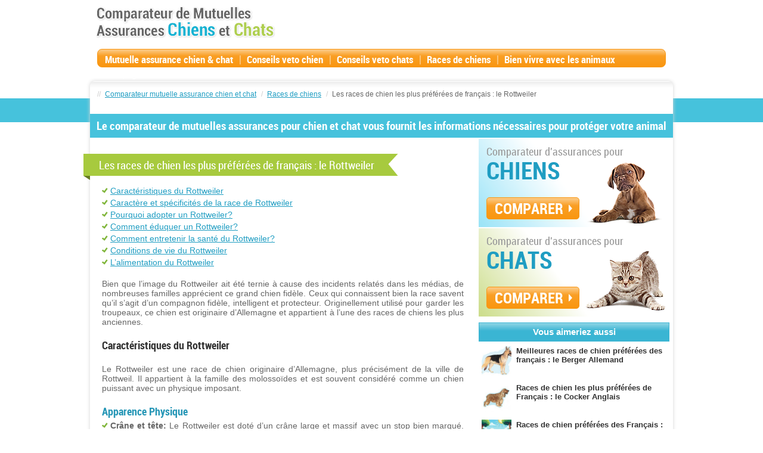

--- FILE ---
content_type: text/html; charset=UTF-8
request_url: https://www.baloune.com/races-de-chiens/les-races-de-chien-les-plus-preferees-de-francais-le-rottweiler.html/
body_size: 12924
content:
<!DOCTYPE html PUBLIC "-//W3C//DTD XHTML 1.0 Transitional//EN" "http://www.w3.org/TR/xhtml1/DTD/xhtml1-transitional.dtd">
<html xmlns="http://www.w3.org/1999/xhtml">

<head>
    <meta charset="UTF-8" />
    <meta name="viewport" content="width=device-width" />
    <title>Les races de chien les plus préférées de français : le Rottweiler - Baloune</title>
    <link rel="shortcut icon" type="image/x-icon" href="https://www.baloune.com/wp-content/themes/baloune/favicon.ico" />

    <!--    <link rel="profile" href="http://gmpg.org/xfn/11" />-->
    <!--    <link rel="pingback" href="-->    <!--" />-->

        <link rel="stylesheet" type="text/css" href="https://www.baloune.com/wp-content/themes/baloune/css/bootstrap.min.css" />
    <link rel="stylesheet" type="text/css" href="https://www.baloune.com/wp-content/themes/baloune/style.css" />
    <link rel="stylesheet" type="text/css" href="https://www.baloune.com/wp-content/themes/baloune/responsive.css" />

    <script src="/wp-includes/js/jquery/jquery.min.js"></script>
    <script src="https://www.baloune.com/wp-content/themes/baloune/js/bootstrap.bundle.min.js"></script>
    <script src="https://www.baloune.com/wp-content/themes/baloune/js/jquery.jcarousel.js"></script>
    <script src="https://www.baloune.com/wp-content/themes/baloune/js/jquery.jcarousel.setup.js"></script>
    <script src="https://www.baloune.com/wp-content/themes/baloune/js/easy.tooltip.js"></script>

    <meta name='robots' content='index, follow, max-image-preview:large, max-snippet:-1, max-video-preview:-1' />

	<!-- This site is optimized with the Yoast SEO plugin v21.5 - https://yoast.com/wordpress/plugins/seo/ -->
	<meta name="description" content="Le Rottweiler est un Molosse puissant avec un physique impressionnant. Zoom sur l&#039;une des races actuelles préférées des Français." />
	<link rel="canonical" href="https://www.baloune.com/races-de-chiens/les-races-de-chien-les-plus-preferees-de-francais-le-rottweiler.html/" />
	<meta property="og:locale" content="en_US" />
	<meta property="og:type" content="article" />
	<meta property="og:title" content="Les races de chien les plus préférées de français : le Rottweiler - Baloune" />
	<meta property="og:description" content="Le Rottweiler est un Molosse puissant avec un physique impressionnant. Zoom sur l&#039;une des races actuelles préférées des Français." />
	<meta property="og:url" content="https://www.baloune.com/races-de-chiens/les-races-de-chien-les-plus-preferees-de-francais-le-rottweiler.html/" />
	<meta property="og:site_name" content="Baloune" />
	<meta property="article:published_time" content="2023-09-15T23:05:00+00:00" />
	<meta property="article:modified_time" content="2023-09-16T14:46:06+00:00" />
	<meta property="og:image" content="https://www.baloune.com/wp-content/uploads/2018/02/rottweiler.jpg" />
	<meta property="og:image:width" content="215" />
	<meta property="og:image:height" content="249" />
	<meta property="og:image:type" content="image/jpeg" />
	<meta name="author" content="balo_admin_une" />
	<meta name="twitter:card" content="summary_large_image" />
	<script type="application/ld+json" class="yoast-schema-graph">{"@context":"https://schema.org","@graph":[{"@type":"WebPage","@id":"https://www.baloune.com/races-de-chiens/les-races-de-chien-les-plus-preferees-de-francais-le-rottweiler.html/","url":"https://www.baloune.com/races-de-chiens/les-races-de-chien-les-plus-preferees-de-francais-le-rottweiler.html/","name":"Les races de chien les plus préférées de français : le Rottweiler - Baloune","isPartOf":{"@id":"https://www.baloune.com/#website"},"primaryImageOfPage":{"@id":"https://www.baloune.com/races-de-chiens/les-races-de-chien-les-plus-preferees-de-francais-le-rottweiler.html/#primaryimage"},"image":{"@id":"https://www.baloune.com/races-de-chiens/les-races-de-chien-les-plus-preferees-de-francais-le-rottweiler.html/#primaryimage"},"thumbnailUrl":"https://www.baloune.com/wp-content/uploads/2018/02/rottweiler.jpg","datePublished":"2023-09-15T23:05:00+00:00","dateModified":"2023-09-16T14:46:06+00:00","author":{"@id":"https://www.baloune.com/#/schema/person/51026273c4d324d816361295d95b4484"},"description":"Le Rottweiler est un Molosse puissant avec un physique impressionnant. Zoom sur l'une des races actuelles préférées des Français.","inLanguage":"en-US","potentialAction":[{"@type":"ReadAction","target":["https://www.baloune.com/races-de-chiens/les-races-de-chien-les-plus-preferees-de-francais-le-rottweiler.html/"]}]},{"@type":"ImageObject","inLanguage":"en-US","@id":"https://www.baloune.com/races-de-chiens/les-races-de-chien-les-plus-preferees-de-francais-le-rottweiler.html/#primaryimage","url":"https://www.baloune.com/wp-content/uploads/2018/02/rottweiler.jpg","contentUrl":"https://www.baloune.com/wp-content/uploads/2018/02/rottweiler.jpg","width":215,"height":249},{"@type":"WebSite","@id":"https://www.baloune.com/#website","url":"https://www.baloune.com/","name":"Baloune","description":"Comparateur de Mutuelles Assurances Chiens et Chats","potentialAction":[{"@type":"SearchAction","target":{"@type":"EntryPoint","urlTemplate":"https://www.baloune.com/?s={search_term_string}"},"query-input":"required name=search_term_string"}],"inLanguage":"en-US"},{"@type":"Person","@id":"https://www.baloune.com/#/schema/person/51026273c4d324d816361295d95b4484","name":"balo_admin_une","image":{"@type":"ImageObject","inLanguage":"en-US","@id":"https://www.baloune.com/#/schema/person/image/","url":"https://secure.gravatar.com/avatar/f9fd32278d66856abe79c1fe953e9a90?s=96&d=mm&r=g","contentUrl":"https://secure.gravatar.com/avatar/f9fd32278d66856abe79c1fe953e9a90?s=96&d=mm&r=g","caption":"balo_admin_une"},"url":"https://www.baloune.com/author/balo_admin_une/"}]}</script>
	<!-- / Yoast SEO plugin. -->


<link rel='dns-prefetch' href='//fonts.googleapis.com' />
<link rel="alternate" type="application/rss+xml" title="Baloune &raquo; Les races de chien les plus préférées de français : le Rottweiler Comments Feed" href="https://www.baloune.com/races-de-chiens/les-races-de-chien-les-plus-preferees-de-francais-le-rottweiler.html/feed/" />
<script type="text/javascript">
window._wpemojiSettings = {"baseUrl":"https:\/\/s.w.org\/images\/core\/emoji\/14.0.0\/72x72\/","ext":".png","svgUrl":"https:\/\/s.w.org\/images\/core\/emoji\/14.0.0\/svg\/","svgExt":".svg","source":{"concatemoji":"https:\/\/www.baloune.com\/wp-includes\/js\/wp-emoji-release.min.js?ver=6.3.2"}};
/*! This file is auto-generated */
!function(i,n){var o,s,e;function c(e){try{var t={supportTests:e,timestamp:(new Date).valueOf()};sessionStorage.setItem(o,JSON.stringify(t))}catch(e){}}function p(e,t,n){e.clearRect(0,0,e.canvas.width,e.canvas.height),e.fillText(t,0,0);var t=new Uint32Array(e.getImageData(0,0,e.canvas.width,e.canvas.height).data),r=(e.clearRect(0,0,e.canvas.width,e.canvas.height),e.fillText(n,0,0),new Uint32Array(e.getImageData(0,0,e.canvas.width,e.canvas.height).data));return t.every(function(e,t){return e===r[t]})}function u(e,t,n){switch(t){case"flag":return n(e,"\ud83c\udff3\ufe0f\u200d\u26a7\ufe0f","\ud83c\udff3\ufe0f\u200b\u26a7\ufe0f")?!1:!n(e,"\ud83c\uddfa\ud83c\uddf3","\ud83c\uddfa\u200b\ud83c\uddf3")&&!n(e,"\ud83c\udff4\udb40\udc67\udb40\udc62\udb40\udc65\udb40\udc6e\udb40\udc67\udb40\udc7f","\ud83c\udff4\u200b\udb40\udc67\u200b\udb40\udc62\u200b\udb40\udc65\u200b\udb40\udc6e\u200b\udb40\udc67\u200b\udb40\udc7f");case"emoji":return!n(e,"\ud83e\udef1\ud83c\udffb\u200d\ud83e\udef2\ud83c\udfff","\ud83e\udef1\ud83c\udffb\u200b\ud83e\udef2\ud83c\udfff")}return!1}function f(e,t,n){var r="undefined"!=typeof WorkerGlobalScope&&self instanceof WorkerGlobalScope?new OffscreenCanvas(300,150):i.createElement("canvas"),a=r.getContext("2d",{willReadFrequently:!0}),o=(a.textBaseline="top",a.font="600 32px Arial",{});return e.forEach(function(e){o[e]=t(a,e,n)}),o}function t(e){var t=i.createElement("script");t.src=e,t.defer=!0,i.head.appendChild(t)}"undefined"!=typeof Promise&&(o="wpEmojiSettingsSupports",s=["flag","emoji"],n.supports={everything:!0,everythingExceptFlag:!0},e=new Promise(function(e){i.addEventListener("DOMContentLoaded",e,{once:!0})}),new Promise(function(t){var n=function(){try{var e=JSON.parse(sessionStorage.getItem(o));if("object"==typeof e&&"number"==typeof e.timestamp&&(new Date).valueOf()<e.timestamp+604800&&"object"==typeof e.supportTests)return e.supportTests}catch(e){}return null}();if(!n){if("undefined"!=typeof Worker&&"undefined"!=typeof OffscreenCanvas&&"undefined"!=typeof URL&&URL.createObjectURL&&"undefined"!=typeof Blob)try{var e="postMessage("+f.toString()+"("+[JSON.stringify(s),u.toString(),p.toString()].join(",")+"));",r=new Blob([e],{type:"text/javascript"}),a=new Worker(URL.createObjectURL(r),{name:"wpTestEmojiSupports"});return void(a.onmessage=function(e){c(n=e.data),a.terminate(),t(n)})}catch(e){}c(n=f(s,u,p))}t(n)}).then(function(e){for(var t in e)n.supports[t]=e[t],n.supports.everything=n.supports.everything&&n.supports[t],"flag"!==t&&(n.supports.everythingExceptFlag=n.supports.everythingExceptFlag&&n.supports[t]);n.supports.everythingExceptFlag=n.supports.everythingExceptFlag&&!n.supports.flag,n.DOMReady=!1,n.readyCallback=function(){n.DOMReady=!0}}).then(function(){return e}).then(function(){var e;n.supports.everything||(n.readyCallback(),(e=n.source||{}).concatemoji?t(e.concatemoji):e.wpemoji&&e.twemoji&&(t(e.twemoji),t(e.wpemoji)))}))}((window,document),window._wpemojiSettings);
</script>
<style type="text/css">
img.wp-smiley,
img.emoji {
	display: inline !important;
	border: none !important;
	box-shadow: none !important;
	height: 1em !important;
	width: 1em !important;
	margin: 0 0.07em !important;
	vertical-align: -0.1em !important;
	background: none !important;
	padding: 0 !important;
}
</style>
			
	<link rel='stylesheet' id='wp-block-library-css' href='https://www.baloune.com/wp-includes/css/dist/block-library/style.min.css?ver=6.3.2' type='text/css' media='all' />
<style id='classic-theme-styles-inline-css' type='text/css'>
/*! This file is auto-generated */
.wp-block-button__link{color:#fff;background-color:#32373c;border-radius:9999px;box-shadow:none;text-decoration:none;padding:calc(.667em + 2px) calc(1.333em + 2px);font-size:1.125em}.wp-block-file__button{background:#32373c;color:#fff;text-decoration:none}
</style>
<style id='global-styles-inline-css' type='text/css'>
body{--wp--preset--color--black: #000000;--wp--preset--color--cyan-bluish-gray: #abb8c3;--wp--preset--color--white: #ffffff;--wp--preset--color--pale-pink: #f78da7;--wp--preset--color--vivid-red: #cf2e2e;--wp--preset--color--luminous-vivid-orange: #ff6900;--wp--preset--color--luminous-vivid-amber: #fcb900;--wp--preset--color--light-green-cyan: #7bdcb5;--wp--preset--color--vivid-green-cyan: #00d084;--wp--preset--color--pale-cyan-blue: #8ed1fc;--wp--preset--color--vivid-cyan-blue: #0693e3;--wp--preset--color--vivid-purple: #9b51e0;--wp--preset--gradient--vivid-cyan-blue-to-vivid-purple: linear-gradient(135deg,rgba(6,147,227,1) 0%,rgb(155,81,224) 100%);--wp--preset--gradient--light-green-cyan-to-vivid-green-cyan: linear-gradient(135deg,rgb(122,220,180) 0%,rgb(0,208,130) 100%);--wp--preset--gradient--luminous-vivid-amber-to-luminous-vivid-orange: linear-gradient(135deg,rgba(252,185,0,1) 0%,rgba(255,105,0,1) 100%);--wp--preset--gradient--luminous-vivid-orange-to-vivid-red: linear-gradient(135deg,rgba(255,105,0,1) 0%,rgb(207,46,46) 100%);--wp--preset--gradient--very-light-gray-to-cyan-bluish-gray: linear-gradient(135deg,rgb(238,238,238) 0%,rgb(169,184,195) 100%);--wp--preset--gradient--cool-to-warm-spectrum: linear-gradient(135deg,rgb(74,234,220) 0%,rgb(151,120,209) 20%,rgb(207,42,186) 40%,rgb(238,44,130) 60%,rgb(251,105,98) 80%,rgb(254,248,76) 100%);--wp--preset--gradient--blush-light-purple: linear-gradient(135deg,rgb(255,206,236) 0%,rgb(152,150,240) 100%);--wp--preset--gradient--blush-bordeaux: linear-gradient(135deg,rgb(254,205,165) 0%,rgb(254,45,45) 50%,rgb(107,0,62) 100%);--wp--preset--gradient--luminous-dusk: linear-gradient(135deg,rgb(255,203,112) 0%,rgb(199,81,192) 50%,rgb(65,88,208) 100%);--wp--preset--gradient--pale-ocean: linear-gradient(135deg,rgb(255,245,203) 0%,rgb(182,227,212) 50%,rgb(51,167,181) 100%);--wp--preset--gradient--electric-grass: linear-gradient(135deg,rgb(202,248,128) 0%,rgb(113,206,126) 100%);--wp--preset--gradient--midnight: linear-gradient(135deg,rgb(2,3,129) 0%,rgb(40,116,252) 100%);--wp--preset--font-size--small: 13px;--wp--preset--font-size--medium: 20px;--wp--preset--font-size--large: 36px;--wp--preset--font-size--x-large: 42px;--wp--preset--spacing--20: 0.44rem;--wp--preset--spacing--30: 0.67rem;--wp--preset--spacing--40: 1rem;--wp--preset--spacing--50: 1.5rem;--wp--preset--spacing--60: 2.25rem;--wp--preset--spacing--70: 3.38rem;--wp--preset--spacing--80: 5.06rem;--wp--preset--shadow--natural: 6px 6px 9px rgba(0, 0, 0, 0.2);--wp--preset--shadow--deep: 12px 12px 50px rgba(0, 0, 0, 0.4);--wp--preset--shadow--sharp: 6px 6px 0px rgba(0, 0, 0, 0.2);--wp--preset--shadow--outlined: 6px 6px 0px -3px rgba(255, 255, 255, 1), 6px 6px rgba(0, 0, 0, 1);--wp--preset--shadow--crisp: 6px 6px 0px rgba(0, 0, 0, 1);}:where(.is-layout-flex){gap: 0.5em;}:where(.is-layout-grid){gap: 0.5em;}body .is-layout-flow > .alignleft{float: left;margin-inline-start: 0;margin-inline-end: 2em;}body .is-layout-flow > .alignright{float: right;margin-inline-start: 2em;margin-inline-end: 0;}body .is-layout-flow > .aligncenter{margin-left: auto !important;margin-right: auto !important;}body .is-layout-constrained > .alignleft{float: left;margin-inline-start: 0;margin-inline-end: 2em;}body .is-layout-constrained > .alignright{float: right;margin-inline-start: 2em;margin-inline-end: 0;}body .is-layout-constrained > .aligncenter{margin-left: auto !important;margin-right: auto !important;}body .is-layout-constrained > :where(:not(.alignleft):not(.alignright):not(.alignfull)){max-width: var(--wp--style--global--content-size);margin-left: auto !important;margin-right: auto !important;}body .is-layout-constrained > .alignwide{max-width: var(--wp--style--global--wide-size);}body .is-layout-flex{display: flex;}body .is-layout-flex{flex-wrap: wrap;align-items: center;}body .is-layout-flex > *{margin: 0;}body .is-layout-grid{display: grid;}body .is-layout-grid > *{margin: 0;}:where(.wp-block-columns.is-layout-flex){gap: 2em;}:where(.wp-block-columns.is-layout-grid){gap: 2em;}:where(.wp-block-post-template.is-layout-flex){gap: 1.25em;}:where(.wp-block-post-template.is-layout-grid){gap: 1.25em;}.has-black-color{color: var(--wp--preset--color--black) !important;}.has-cyan-bluish-gray-color{color: var(--wp--preset--color--cyan-bluish-gray) !important;}.has-white-color{color: var(--wp--preset--color--white) !important;}.has-pale-pink-color{color: var(--wp--preset--color--pale-pink) !important;}.has-vivid-red-color{color: var(--wp--preset--color--vivid-red) !important;}.has-luminous-vivid-orange-color{color: var(--wp--preset--color--luminous-vivid-orange) !important;}.has-luminous-vivid-amber-color{color: var(--wp--preset--color--luminous-vivid-amber) !important;}.has-light-green-cyan-color{color: var(--wp--preset--color--light-green-cyan) !important;}.has-vivid-green-cyan-color{color: var(--wp--preset--color--vivid-green-cyan) !important;}.has-pale-cyan-blue-color{color: var(--wp--preset--color--pale-cyan-blue) !important;}.has-vivid-cyan-blue-color{color: var(--wp--preset--color--vivid-cyan-blue) !important;}.has-vivid-purple-color{color: var(--wp--preset--color--vivid-purple) !important;}.has-black-background-color{background-color: var(--wp--preset--color--black) !important;}.has-cyan-bluish-gray-background-color{background-color: var(--wp--preset--color--cyan-bluish-gray) !important;}.has-white-background-color{background-color: var(--wp--preset--color--white) !important;}.has-pale-pink-background-color{background-color: var(--wp--preset--color--pale-pink) !important;}.has-vivid-red-background-color{background-color: var(--wp--preset--color--vivid-red) !important;}.has-luminous-vivid-orange-background-color{background-color: var(--wp--preset--color--luminous-vivid-orange) !important;}.has-luminous-vivid-amber-background-color{background-color: var(--wp--preset--color--luminous-vivid-amber) !important;}.has-light-green-cyan-background-color{background-color: var(--wp--preset--color--light-green-cyan) !important;}.has-vivid-green-cyan-background-color{background-color: var(--wp--preset--color--vivid-green-cyan) !important;}.has-pale-cyan-blue-background-color{background-color: var(--wp--preset--color--pale-cyan-blue) !important;}.has-vivid-cyan-blue-background-color{background-color: var(--wp--preset--color--vivid-cyan-blue) !important;}.has-vivid-purple-background-color{background-color: var(--wp--preset--color--vivid-purple) !important;}.has-black-border-color{border-color: var(--wp--preset--color--black) !important;}.has-cyan-bluish-gray-border-color{border-color: var(--wp--preset--color--cyan-bluish-gray) !important;}.has-white-border-color{border-color: var(--wp--preset--color--white) !important;}.has-pale-pink-border-color{border-color: var(--wp--preset--color--pale-pink) !important;}.has-vivid-red-border-color{border-color: var(--wp--preset--color--vivid-red) !important;}.has-luminous-vivid-orange-border-color{border-color: var(--wp--preset--color--luminous-vivid-orange) !important;}.has-luminous-vivid-amber-border-color{border-color: var(--wp--preset--color--luminous-vivid-amber) !important;}.has-light-green-cyan-border-color{border-color: var(--wp--preset--color--light-green-cyan) !important;}.has-vivid-green-cyan-border-color{border-color: var(--wp--preset--color--vivid-green-cyan) !important;}.has-pale-cyan-blue-border-color{border-color: var(--wp--preset--color--pale-cyan-blue) !important;}.has-vivid-cyan-blue-border-color{border-color: var(--wp--preset--color--vivid-cyan-blue) !important;}.has-vivid-purple-border-color{border-color: var(--wp--preset--color--vivid-purple) !important;}.has-vivid-cyan-blue-to-vivid-purple-gradient-background{background: var(--wp--preset--gradient--vivid-cyan-blue-to-vivid-purple) !important;}.has-light-green-cyan-to-vivid-green-cyan-gradient-background{background: var(--wp--preset--gradient--light-green-cyan-to-vivid-green-cyan) !important;}.has-luminous-vivid-amber-to-luminous-vivid-orange-gradient-background{background: var(--wp--preset--gradient--luminous-vivid-amber-to-luminous-vivid-orange) !important;}.has-luminous-vivid-orange-to-vivid-red-gradient-background{background: var(--wp--preset--gradient--luminous-vivid-orange-to-vivid-red) !important;}.has-very-light-gray-to-cyan-bluish-gray-gradient-background{background: var(--wp--preset--gradient--very-light-gray-to-cyan-bluish-gray) !important;}.has-cool-to-warm-spectrum-gradient-background{background: var(--wp--preset--gradient--cool-to-warm-spectrum) !important;}.has-blush-light-purple-gradient-background{background: var(--wp--preset--gradient--blush-light-purple) !important;}.has-blush-bordeaux-gradient-background{background: var(--wp--preset--gradient--blush-bordeaux) !important;}.has-luminous-dusk-gradient-background{background: var(--wp--preset--gradient--luminous-dusk) !important;}.has-pale-ocean-gradient-background{background: var(--wp--preset--gradient--pale-ocean) !important;}.has-electric-grass-gradient-background{background: var(--wp--preset--gradient--electric-grass) !important;}.has-midnight-gradient-background{background: var(--wp--preset--gradient--midnight) !important;}.has-small-font-size{font-size: var(--wp--preset--font-size--small) !important;}.has-medium-font-size{font-size: var(--wp--preset--font-size--medium) !important;}.has-large-font-size{font-size: var(--wp--preset--font-size--large) !important;}.has-x-large-font-size{font-size: var(--wp--preset--font-size--x-large) !important;}
.wp-block-navigation a:where(:not(.wp-element-button)){color: inherit;}
:where(.wp-block-post-template.is-layout-flex){gap: 1.25em;}:where(.wp-block-post-template.is-layout-grid){gap: 1.25em;}
:where(.wp-block-columns.is-layout-flex){gap: 2em;}:where(.wp-block-columns.is-layout-grid){gap: 2em;}
.wp-block-pullquote{font-size: 1.5em;line-height: 1.6;}
</style>
<link rel='stylesheet' id='contact-form-7-css' href='https://www.baloune.com/wp-content/plugins/contact-form-7/includes/css/styles.css?ver=5.8.2' type='text/css' media='all' />
<link rel='stylesheet' id='dashicons-css' href='https://www.baloune.com/wp-includes/css/dashicons.min.css?ver=6.3.2' type='text/css' media='all' />
<link rel='stylesheet' id='wpmm_fontawesome_css-css' href='https://www.baloune.com/wp-content/plugins/wp-megamenu/assets/font-awesome-4.7.0/css/font-awesome.min.css?ver=4.7.0' type='text/css' media='all' />
<link rel='stylesheet' id='wpmm_icofont_css-css' href='https://www.baloune.com/wp-content/plugins/wp-megamenu/assets/icofont/icofont.min.css?ver=1.0.1' type='text/css' media='all' />
<link rel='stylesheet' id='wpmm_css-css' href='https://www.baloune.com/wp-content/plugins/wp-megamenu/assets/css/wpmm.css?ver=1.4.2' type='text/css' media='all' />
<link rel='stylesheet' id='wp_megamenu_generated_css-css' href='https://www.baloune.com/wp-content/uploads/wp-megamenu/wp-megamenu.css?ver=1.4.2' type='text/css' media='all' />
<link rel='stylesheet' id='featuresbox_css-css' href='https://www.baloune.com/wp-content/plugins/wp-megamenu/addons/wpmm-featuresbox/wpmm-featuresbox.css?ver=1' type='text/css' media='all' />
<link rel='stylesheet' id='postgrid_css-css' href='https://www.baloune.com/wp-content/plugins/wp-megamenu/addons/wpmm-gridpost/wpmm-gridpost.css?ver=1' type='text/css' media='all' />
<link rel='stylesheet' id='open-sans-css' href='https://fonts.googleapis.com/css?family=Open+Sans%3A300italic%2C400italic%2C600italic%2C300%2C400%2C600&#038;subset=latin%2Clatin-ext&#038;display=fallback&#038;ver=6.3.2' type='text/css' media='all' />
<link rel='stylesheet' id='poppins-css' href='//fonts.googleapis.com/css?family=Poppins%3A100%2C100italic%2C200%2C200italic%2C300%2C300italic%2Cregular%2Citalic%2C500%2C500italic%2C600%2C600italic%2C700%2C700italic%2C800%2C800italic%2C900%2C900italic&#038;ver=1.4.2' type='text/css' media='all' />
<link rel='stylesheet' id='wp-paginate-css' href='https://www.baloune.com/wp-content/plugins/wp-paginate/css/wp-paginate.css?ver=2.2.0' type='text/css' media='screen' />
<script type='text/javascript' src='https://www.baloune.com/wp-content/plugins/wp-megamenu/addons/wpmm-featuresbox/wpmm-featuresbox.js?ver=1' id='featuresbox-style-js'></script>
<script type='text/javascript' id='postgrid-style-js-extra'>
/* <![CDATA[ */
var postgrid_ajax_load = {"ajax_url":"https:\/\/www.baloune.com\/wp-admin\/admin-ajax.php","redirecturl":"https:\/\/www.baloune.com\/"};
/* ]]> */
</script>
<script type='text/javascript' src='https://www.baloune.com/wp-content/plugins/wp-megamenu/addons/wpmm-gridpost/wpmm-gridpost.js?ver=1' id='postgrid-style-js'></script>
<link rel="https://api.w.org/" href="https://www.baloune.com/wp-json/" /><link rel="alternate" type="application/json" href="https://www.baloune.com/wp-json/wp/v2/posts/1374" /><link rel="EditURI" type="application/rsd+xml" title="RSD" href="https://www.baloune.com/xmlrpc.php?rsd" />
<meta name="generator" content="WordPress 6.3.2" />
<link rel='shortlink' href='https://www.baloune.com/?p=1374' />
<link rel="alternate" type="application/json+oembed" href="https://www.baloune.com/wp-json/oembed/1.0/embed?url=https%3A%2F%2Fwww.baloune.com%2Fraces-de-chiens%2Fles-races-de-chien-les-plus-preferees-de-francais-le-rottweiler.html%2F" />
<link rel="alternate" type="text/xml+oembed" href="https://www.baloune.com/wp-json/oembed/1.0/embed?url=https%3A%2F%2Fwww.baloune.com%2Fraces-de-chiens%2Fles-races-de-chien-les-plus-preferees-de-francais-le-rottweiler.html%2F&#038;format=xml" />

		<!-- GA Google Analytics @ https://m0n.co/ga -->
		<script async src="https://www.googletagmanager.com/gtag/js?id=G-5PC32W4J1Z"></script>
		<script>
			window.dataLayer = window.dataLayer || [];
			function gtag(){dataLayer.push(arguments);}
			gtag('js', new Date());
			gtag('config', 'G-5PC32W4J1Z');
		</script>

	<style>.wp-megamenu-wrap &gt; ul.wp-megamenu &gt; li.wpmm_mega_menu &gt; .wpmm-strees-row-container 
                        &gt; ul.wp-megamenu-sub-menu { width: 100% !important;}.wp-megamenu &gt; li.wp-megamenu-item-2707.wpmm-item-fixed-width  &gt; ul.wp-megamenu-sub-menu { width: 100% !important;}.wpmm-nav-wrap ul.wp-megamenu&gt;li ul.wp-megamenu-sub-menu #wp-megamenu-item-2707&gt;a { }.wpmm-nav-wrap .wp-megamenu&gt;li&gt;ul.wp-megamenu-sub-menu li#wp-megamenu-item-2707&gt;a { }li#wp-megamenu-item-2707&gt; ul ul ul&gt; li { width: 100%; display: inline-block;} li#wp-megamenu-item-2707 a { }#wp-megamenu-item-2707&gt; .wp-megamenu-sub-menu { }.wp-megamenu-wrap &gt; ul.wp-megamenu &gt; li.wpmm_mega_menu &gt; .wpmm-strees-row-container 
                        &gt; ul.wp-megamenu-sub-menu { width: 100% !important;}.wp-megamenu &gt; li.wp-megamenu-item-2706.wpmm-item-fixed-width  &gt; ul.wp-megamenu-sub-menu { width: 100% !important;}.wpmm-nav-wrap ul.wp-megamenu&gt;li ul.wp-megamenu-sub-menu #wp-megamenu-item-2706&gt;a { }.wpmm-nav-wrap .wp-megamenu&gt;li&gt;ul.wp-megamenu-sub-menu li#wp-megamenu-item-2706&gt;a { }li#wp-megamenu-item-2706&gt; ul ul ul&gt; li { width: 100%; display: inline-block;} li#wp-megamenu-item-2706 a { }#wp-megamenu-item-2706&gt; .wp-megamenu-sub-menu { }.wp-megamenu-wrap &gt; ul.wp-megamenu &gt; li.wpmm_mega_menu &gt; .wpmm-strees-row-container 
                        &gt; ul.wp-megamenu-sub-menu { width: 100% !important;}.wp-megamenu &gt; li.wp-megamenu-item-2708.wpmm-item-fixed-width  &gt; ul.wp-megamenu-sub-menu { width: 100% !important;}.wpmm-nav-wrap ul.wp-megamenu&gt;li ul.wp-megamenu-sub-menu #wp-megamenu-item-2708&gt;a { }.wpmm-nav-wrap .wp-megamenu&gt;li&gt;ul.wp-megamenu-sub-menu li#wp-megamenu-item-2708&gt;a { }li#wp-megamenu-item-2708&gt; ul ul ul&gt; li { width: 100%; display: inline-block;} li#wp-megamenu-item-2708 a { }#wp-megamenu-item-2708&gt; .wp-megamenu-sub-menu { }.wp-megamenu-wrap &gt; ul.wp-megamenu &gt; li.wpmm_mega_menu &gt; .wpmm-strees-row-container 
                        &gt; ul.wp-megamenu-sub-menu { width: 100% !important;}.wp-megamenu &gt; li.wp-megamenu-item-2705.wpmm-item-fixed-width  &gt; ul.wp-megamenu-sub-menu { width: 100% !important;}.wpmm-nav-wrap ul.wp-megamenu&gt;li ul.wp-megamenu-sub-menu #wp-megamenu-item-2705&gt;a { }.wpmm-nav-wrap .wp-megamenu&gt;li&gt;ul.wp-megamenu-sub-menu li#wp-megamenu-item-2705&gt;a { }li#wp-megamenu-item-2705&gt; ul ul ul&gt; li { width: 100%; display: inline-block;} li#wp-megamenu-item-2705 a { }#wp-megamenu-item-2705&gt; .wp-megamenu-sub-menu { }.wp-megamenu-wrap &gt; ul.wp-megamenu &gt; li.wpmm_mega_menu &gt; .wpmm-strees-row-container 
                        &gt; ul.wp-megamenu-sub-menu { width: 100% !important;}.wp-megamenu &gt; li.wp-megamenu-item-10.wpmm-item-fixed-width  &gt; ul.wp-megamenu-sub-menu { width: 100% !important;}.wp-megamenu-wrap .wpmm-nav-wrap &gt; ul.wp-megamenu li.wpmm_dropdown_menu ul.wp-megamenu-sub-menu li.menu-item-has-children.wp-megamenu-item-10.wpmm-submenu-right &gt; ul.wp-megamenu-sub-menu {left: 100%;}.wpmm-nav-wrap ul.wp-megamenu&gt;li ul.wp-megamenu-sub-menu #wp-megamenu-item-10&gt;a { text-align: left !important;}.wpmm-nav-wrap .wp-megamenu&gt;li&gt;ul.wp-megamenu-sub-menu li#wp-megamenu-item-10&gt;a { }li#wp-megamenu-item-10&gt; ul ul ul&gt; li { margin-left: px !important;width: 100%; display: inline-block;} li#wp-megamenu-item-10 a { padding-left: px !important;}#wp-megamenu-item-10&gt; .wp-megamenu-sub-menu { padding-left: px !important;}</style><style></style>
<style type="text/css" id="breadcrumb-trail-css">.breadcrumbs .trail-browse,.breadcrumbs .trail-items,.breadcrumbs .trail-items li {display: inline-block;margin:0;padding: 0;border:none;background:transparent;text-indent: 0;}.breadcrumbs .trail-browse {font-size: inherit;font-style:inherit;font-weight: inherit;color: inherit;}.breadcrumbs .trail-items {list-style: none;}.trail-items li::after {content: "\002F";padding: 0 0.5em;}.trail-items li:last-of-type::after {display: none;}</style>
		<style type="text/css" id="wp-custom-css">
			#center td{
	border-color: #000;
    border-style: solid;
    border-width: 1px;
    padding: 5px;
}		</style>
		    <style type="text/css">
        html {
            margin-top: 0 !important;
        }
    </style>
    <!-- Google tag (gtag.js) -->
<script async src="https://www.googletagmanager.com/gtag/js?id=G-5PC32W4J1Z"></script>
<script>
  window.dataLayer = window.dataLayer || [];
  function gtag(){dataLayer.push(arguments);}
  gtag('js', new Date());

  gtag('config', 'G-5PC32W4J1Z');
</script>
</head>

<!--<body class="home">-->

<body class="post-template-default single single-post postid-1374 single-format-standard wp-megamenu">

    <!--S: Page-->
    <div id="page">

        <!--S: Header-->
        <div id="header">
            <div class="header-cont">
                <h1><a href="/" title="Comparateur de Mutuelles Assurances Chiens et Chats">Comparateur de Mutuelles Assurances Chiens et Chats</a></h1>

                <!--S: AddThis-->
                <script type="text/javascript">
                    var addthis_config = {
                        ui_language: "fr"
                    }
                </script>
                <div class="social addthis_toolbox addthis_default_style addthis_20x20_style">
                    <a class="addthis_button_twitter"></a>
                    <a class="addthis_button_google_plusone" g:plusone:count="false" g:plusone:size="medium" g:plusone:annotation="none"></a>
                    <a class="addthis_button_favorites"></a>
                    <a class="addthis_button_print"></a>
                    <a class="addthis_button_email"></a>
                    <a class="addthis_button_compact"></a>
                    <a class="addthis_counter addthis_bubble_style"></a>
                </div>
                <script type="text/javascript" src="//s7.addthis.com/js/300/addthis_widget.js#pubid=ra-51d147ef2653fdb4"></script>
                <!--E: AddThis-->
                <nav class="navbar navbar-expand-md ">
                    <div class="container-fluid">
                        
                        <button class="navbar-toggler" type="button" data-bs-toggle="collapse" data-bs-target="#navbarCollapse" aria-controls="navbarCollapse" aria-expanded="false" aria-label="Toggle navigation">
                            <span class="navbar-toggler-icon"></span>
                        </button>
                        <div class="collapse navbar-collapse" id="navbarCollapse">
                            <ul id="menu-top-menu" class="menu"><li id="menu-item-10" class="menu-item menu-item-type-taxonomy menu-item-object-category menu-item-10"><a title="Comparateur mutuelles pour chiens  et chats" href="https://www.baloune.com/category/guide-sante-chiens/">Mutuelle assurance chien &#038; chat</a><span>|</span></li>
<li id="menu-item-2705" class="menu-item menu-item-type-taxonomy menu-item-object-category menu-item-2705"><a title="Conseils vétérinaires pour les chiens" href="https://www.baloune.com/category/conseils-veto-chien/">Conseils veto chien</a><span>|</span></li>
<li id="menu-item-2706" class="menu-item menu-item-type-taxonomy menu-item-object-category menu-item-2706"><a title="Conseils vétérinaires pour les chats" href="https://www.baloune.com/category/conseils-veto-chat/">Conseils veto chats</a><span>|</span></li>
<li id="menu-item-2707" class="menu-item menu-item-type-taxonomy menu-item-object-category current-post-ancestor current-menu-parent current-post-parent menu-item-2707"><a title="Races de chiens les plus préférés des Français" href="https://www.baloune.com/category/races-de-chiens/">Races de chiens</a><span>|</span></li>
<li id="menu-item-2708" class="menu-item menu-item-type-taxonomy menu-item-object-category last menu-item-2708"><a title="Bien vivre avec les animaux de compagnie" href="https://www.baloune.com/category/guide-sante-nouveaux-animaux-de-compagnie/">Bien vivre avec les animaux compagnie</a><span>|</span></li>
</ul>                        </div>
                    </div>
                </nav>
            </div>
        </div>
        <!--E: Header-->

        <!--S: Content-->
        <div id="content" class="clearfix">
        
		<nav class="breadcrumb"><ul><li><span>//</span> <a href="https://www.baloune.com/" rel="home">Comparateur mutuelle assurance chien et chat</a></li> <li><span>/</span> <a href="https://www.baloune.com/category/races-de-chiens/">Races de chiens</a></li> <li><span>/</span> Les races de chien les plus préférées de français : le Rottweiler</li>
		</ul></nav>

<div class="bar-1">
    <h2>Le comparateur de mutuelles assurances pour chien et chat vous fournit les informations n&eacute;cessaires pour prot&eacute;ger votre animal</h2>
</div>

    <!--S: Center-->
    <div id="center">
        
            
    <h3 class="type-1"><span>Les races de chien les plus préférées de français : le Rottweiler</span></h3>
    <div class="editor cleafix">
<!--        <h4>Les renseignements dont vous avez besoin pour prendre la meilleure d&eacute;cision concernant votre mutuelle</h4>-->
        <ul>
<li><a title="Caractéristiques du Rottweiler" href="#nav1">Caractéristiques du Rottweiler</a></li>
<li><a title="Caractère et spécificités de la race de Rottweiler" href="#nav2">Caractère et spécificités de la race de Rottweiler</a></li>
<li><a title="Pourquoi adopter un Rottweiler?" href="#nav3">Pourquoi adopter un Rottweiler?</a></li>
<li><a title="Comment éduquer un Rottweiler?" href="#nav4">Comment éduquer un Rottweiler?</a></li>
<li><a title="Comment entretenir la santé du Rottweiler?" href="#nav5">Comment entretenir la santé du Rottweiler?</a></li>
<li><a title="Conditions de vie du Rottweiler" href="#nav6">Conditions de vie du Rottweiler</a></li>
<li><a title="L'alimentation du Rottweiler" href="#nav7">L&#8217;alimentation du Rottweiler</a></li>
</ul>
<p>Bien que l&#8217;image du Rottweiler ait été ternie à cause des incidents relatés dans les médias, de nombreuses familles apprécient ce grand chien fidèle. Ceux qui connaissent bien la race savent qu&#8217;il s&#8217;agit d&#8217;un compagnon fidèle, intelligent et protecteur. Originellement utilisé pour garder les troupeaux, ce chien est originaire d&#8217;Allemagne et appartient à l&#8217;une des races de chiens les plus anciennes.</p>
<h4 id="nav1">Caractéristiques du Rottweiler</h4>
<p>Le Rottweiler est une race de chien originaire d&#8217;Allemagne, plus précisément de la ville de Rottweil. Il appartient à la famille des molossoïdes et est souvent considéré comme un chien puissant avec un physique imposant.</p>
<h5>Apparence Physique</h5>
<ul>
<li><strong>Crâne et tête:</strong> Le Rottweiler est doté d’un crâne large et massif avec un stop bien marqué. Son museau est ferme et sa mâchoire bien développée, plus longue que celles des autres dogues.</li>
<li><strong>Truffe:</strong> Sa truffe est noire et bien définie à la pointe.</li>
<li><strong>Yeux:</strong> Il possède des yeux de taille moyenne, en forme d’amande et de couleur très foncée. Deux marques de couleur feu accentuent son regard, lui donnant l’illusion d&#8217;avoir quatre yeux.</li>
<li><strong>Oreilles:</strong> Ses oreilles sont de taille moyenne, de forme triangulaire, pendantes et attachées sur les côtés de sa tête.</li>
<li><strong>Cou:</strong> Il a un cou robuste, musclé et sans fanon.</li>
<li><strong>Pelage:</strong> Son pelage est dur et compact, de longueur moyenne. Il est de couleur noire avec des marques feu ou fauve.</li>
</ul>
<h5>Corps et Taille</h5>
<ul>
<li><strong>Poitrine:</strong> Le Rottweiler possède une poitrine large.</li>
<li><strong>Dos:</strong> Son dos est droit et bien tendu.</li>
<li><strong>Musculature:</strong> Son corps est extrêmement musclé, soutenu par des membres bien alignés.</li>
<li><strong>Allure:</strong> Son allure dégage une impression de puissance et d&#8217;endurance.</li>
<li><strong>Queue:</strong> Il possède une queue horizontale qui est pendante au repos. La queue peut être coupée pour lui donner un aspect plus menaçant, bien que cette pratique soit controversée et interdite dans certains pays.</li>
<li><strong>Poids et taille:</strong> Les Rottweilers pèsent généralement entre 42 kg et peuvent mesurer de 56 à 68 cm. Les mâles sont généralement plus grands et plus lourds que les femelles.</li>
</ul>
<p>Les caractéristiques physiques du Rottweiler contribuent à sa réputation en tant que chien de garde et de protection efficace, mais son apparence peut aussi susciter de la crainte chez ceux qui ne sont pas familiers avec la race.</p>
<h4 id="nav2">Caractère et spécificités de la race de Rottweiler</h4>
<p>Les Rottweilers étaient à l&#8217;origine utilisés comme chiens de bouvier, puis ils ont été formés par la Bundeswehr comme chiens militaires. Cependant, il est important de noter que leur caractère va au-delà des stéréotypes souvent véhiculés par les médias.</p>
<h5>Tempérament</h5>
<ul>
<li><strong>Loyal:</strong> Le Rottweiler est un chien extrêmement loyal envers son maître et sa famille.</li>
<li><strong>Affectueux:</strong> C&#8217;est un chien tendre qui, contrairement aux idées reçues, peut être très doux et aimant.</li>
<li><strong>Équilibré:</strong> Lorsqu&#8217;il est bien éduqué et traité, il est généralement bien équilibré et non agressif.</li>
<li><strong>Intelligent:</strong> C&#8217;est une race très intelligente qui comprend rapidement ce qu&#8217;on attend d&#8217;elle.</li>
</ul>
<h5>Sociabilité et comportement avec les enfants et autres animaux</h5>
<ul>
<li><strong>Sociable:</strong> Il est généralement sociable avec les humains et même avec d&#8217;autres animaux, comme les chats.</li>
<li><strong>Prudent avec les enfants:</strong> Bien qu&#8217;il puisse être affectueux envers les enfants, il est conseillé de ne jamais laisser un enfant en bas âge seul avec un Rottweiler ou tout autre chien, en raison de la possibilité que l&#8217;animal ne maîtrise pas sa force.</li>
</ul>
<h5>Qualités de garde et de protection</h5>
<ul>
<li><strong>Protecteur:</strong> Le Rottweiler est un excellent chien de garde et sait très bien protéger son foyer et ses occupants.</li>
<li><strong>Dissuasif:</strong> Sa présence seule peut souvent dissuader d&#8217;éventuels intrus.</li>
</ul>
<h5>Besoins en termes d&#8217;exercice et de stimulation</h5>
<ul>
<li><strong>Besoin d&#8217;exercice:</strong> Compte tenu de sa nature énergique et de sa grande musculature, il a besoin de beaucoup d&#8217;exercice physique et mental.</li>
<li><strong>Engagement du maître:</strong> Un Rottweiler heureux est celui qui a un maître disponible pour des promenades et des jeux réguliers.</li>
</ul>
<p>Le comportement d&#8217;un Rottweiler est fortement influencé par son éducation et son environnement. Un traitement inapproprié ou des abus peuvent en faire un chien agressif ou instable. Il est donc crucial de bien éduquer et socialiser un Rottweiler dès son plus jeune âge.</p>
<h4 id="nav3">Pourquoi adopter un Rottweiler&nbsp;?</h4>
<p>Le Rottweiler est un défenseur redoutable et courageux à qui l’on peut se fier pour la sécurité de la maison et de la famille. Il ne lance pas seulement l’alerte. Il passe à l’action pour arrêter tout malfaiteur qui tente des actions malveillantes contre son maître. Mieux encore, le Rottweiler est un chien discret. Il n’aboie pas inutilement et ne dérange aucunement le voisinage. A la maison, il reste tranquille dans un coin ou dort paisiblement dehors, dans sa niche, en attendant l’heure de la balade. Il est aussi un compagnon de jeu infatigable. Il faut éviter minimiser sa force et sa puissance quand on joue avec lui.<br />
C’est un chien fidèle et obéissant. Il se sent mieux surtout avec les familles actives et présentes à la maison. Il n’est pas recommandé de laisser l’adoption d’un Rottweiler à des personnes âgées ou à une personne qui s’absente régulièrement de la maison car ce chien a besoin d’occupation et il doit être nourri convenablement. Le mieux c’est adopter un Rottweiler quand on a une propriété avec jardin où le molosse peut balader librement. Il faut aussi penser à l’inscrire dans un centre où il peut suivre des exercices hebdomadaires ou mensuels quand il ne peut pas être emmené dans le grand air.</p>
<h4 id="nav4">Comment éduquer un Rottweiler&nbsp;?</h4>
<p>L&#8217;éducation d&#8217;un Rottweiler nécessite une approche spécifique et il est souvent recommandé de faire appel à un professionnel pour cela. Le chien et le maître doivent être en synergie pour établir une relation de confiance et de respect mutuel.</p>
<h5>Conseils pour une éducation réussie</h5>
<ul>
<li><strong>Consultez un professionnel:</strong> Le propriétaire devrait chercher des conseils auprès d&#8217;un éducateur canin spécialisé.</li>
<li><strong>Leadership:</strong> Le Rottweiler a besoin d&#8217;un maître qui est sûr de lui et qui se comporte comme un vrai leader.</li>
<li><strong>Règles à la maison:</strong> Il est important de fixer des règles claires et cohérentes pour le chien.</li>
<li><strong>Renforcement positif:</strong> Utilisez des récompenses pour encourager les comportements souhaités, comme suggéré dans ce <a href="https://www.baloune.com/guide-sante-nouveaux-animaux-de-compagnie"><strong>guide pour vivre bien avec les animaux de compagnie</strong></a>.</li>
</ul>
<h4 id="nav5">Comment entretenir la santé du Rottweiler&nbsp;?</h4>
<p>Bien que le Rottweiler soit généralement un chien robuste, il a néanmoins des besoins spécifiques en matière de santé que tout propriétaire doit prendre en compte.</p>
<h5>Soins de santé recommandés</h5>
<ul>
<li><strong>Alimentation:</strong> Une alimentation équilibrée est essentielle pour maintenir sa santé.</li>
<li><strong>Vaccination et vermifugation:</strong> Suivez le calendrier recommandé par votre vétérinaire.</li>
<li><strong>Température:</strong> Comme indiqué dans ce <a href="https://www.baloune.com/le-comparateur-de-mutuelles-assurances-pour-chien-et-chat/des-simulations-faciles-et-rapides.html"><strong>guide</strong></a>, la température d&#8217;un chien saine est entre 38 et 39 °C.</li>
</ul>
<h4 id="nav6">Conditions de vie du Rottweiler</h4>
<p>Un Rottweiler a des besoins spécifiques en ce qui concerne son environnement de vie et il est important de prendre ces aspects en considération avant l&#8217;adoption.</p>
<h5>Recommandations pour un environnement idéal</h5>
<ul>
<li><strong>Espace:</strong> Ce chien a besoin de beaucoup d&#8217;espace pour s&#8217;exercer. Une maison avec jardin est idéale.</li>
<li><strong>Exercice quotidien:</strong> Même si vous vivez dans un appartement, assurez-vous qu&#8217;il puisse sortir suffisamment.</li>
<li><strong>Réglementations:</strong> En raison de sa classification comme chien dangereux, il est soumis à des réglementations strictes, telles qu&#8217;une déclaration en mairie et une assurance en responsabilité civile.</li>
<li><strong>Muselière:</strong> Le port de muselière est souvent requis dans les lieux publics.</li>
</ul>
<p>En suivant ces lignes directrices, vous pouvez contribuer à un environnement sûr et heureux pour votre Rottweiler.</p>
<h4 id="nav7">L&#8217;alimentation du Rottweiler</h4>
<p>Une alimentation équilibrée est cruciale pour la santé et le bien-être du Rottweiler. Ce chien de grande taille a des besoins nutritionnels spécifiques qui incluent des protéines de haute qualité, des graisses saines, et des glucides complexes. Les protéines aident au développement musculaire tandis que les graisses fournissent l&#8217;énergie nécessaire pour leur niveau d&#8217;activité élevé. Une carence en nutriments peut entraîner des problèmes de santé tels que l&#8217;obésité, des troubles digestifs, et des maladies de la peau. Il est conseillé de consulter un vétérinaire pour un régime alimentaire sur mesure. Le Rottweiler peut avoir une tendance à l&#8217;embonpoint; donc, le contrôle des portions et des exercices réguliers sont essentiels. Les aliments doivent être sans additifs artificiels et riches en vitamines et minéraux pour maintenir une peau saine et un pelage brillant.</p>
    </div>



    <div class="buttons clearfix">
        <a href="javascript:history.back()" class="btn-2 left fl"><span>Retour</span></a>
<!--        <a href="#" class="btn-2 right fr"><span>Voir tous les guide sant&eacute; des chats</span></a>-->
    </div>


            </div>
    <!--E: Center-->


<!--S: Right-->
<div id="right">
    <div class="box-4 dog">
        <h5>Comparateur d'assurances pour <span><a href="http://www.baloune.com/le-comparateur-de-mutuelles-assurances-pour-chien-et-chat/la-comparaison-des-meilleures-mutuelles-chiens-et-chats.html" title="Comparateur assurance chien">CHIENS</a></span></h5>
        <a href="https://www.baloune.com/les-informations-de-votre-animal-assurer" class="btn-1 right" title="Comparer assurance chien"><span>Comparer</span></a>
    </div>
    <div class="box-4 cat">
        <h5>Comparateur d'assurances pour <span><a href="http://www.baloune.com/le-comparateur-de-mutuelles-assurances-pour-chien-et-chat/un-conseiller-vous-aide-a-prendre-la-bonne-decision.html" title="Comparateur assurance chat">CHATS</a></span></h5>
        <a href="https://www.baloune.com/les-informations-de-votre-animal-assurer" class="btn-1 right" title="Comparer assurance chat"><span>Comparer</span></a>
    </div>
          <ul class="list-3">
        <li class="title">Vous aimeriez aussi</li>
                            <li>
                    <a href="https://www.baloune.com/races-de-chiens/meilleures-races-de-chien-preferees-des-francais-le-berger-allemand.html/" title="Meilleures races de chien préférées des français : le Berger Allemand">
                     	<img width="100" height="100" src="https://www.baloune.com/wp-content/uploads/2017/12/berger-allemand-144x144.jpg" class="attachment-100x100 size-100x100 wp-post-image" alt="Meilleures races de chien préférées des français : le Berger Allemand" decoding="async" loading="lazy" srcset="https://www.baloune.com/wp-content/uploads/2017/12/berger-allemand-144x144.jpg 144w, https://www.baloune.com/wp-content/uploads/2017/12/berger-allemand-150x150.jpg 150w" sizes="(max-width: 100px) 100vw, 100px" />	                   <span><strong>Meilleures races de chien préférées des français : le Berger Allemand</strong></span>
                    </a>
                </li>
                            <li>
                    <a href="https://www.baloune.com/races-de-chiens/races-de-chien-les-plus-preferees-de-francais-le-cocker-anglais.html/" title="Races de chien les plus préférées de Français : le Cocker Anglais">
                     	<img width="100" height="100" src="https://www.baloune.com/wp-content/uploads/2018/02/le-cocker-anglais-144x144.jpg" class="attachment-100x100 size-100x100 wp-post-image" alt="Races de chien les plus préférées de Français : le Cocker Anglais" decoding="async" loading="lazy" srcset="https://www.baloune.com/wp-content/uploads/2018/02/le-cocker-anglais-144x144.jpg 144w, https://www.baloune.com/wp-content/uploads/2018/02/le-cocker-anglais-150x150.jpg 150w" sizes="(max-width: 100px) 100vw, 100px" />	                   <span><strong>Races de chien les plus préférées de Français : le Cocker Anglais</strong></span>
                    </a>
                </li>
                            <li>
                    <a href="https://www.baloune.com/races-de-chiens/races-de-chien-preferees-des-francais-le-samoyede.html/" title="Races de chien préférées des Français : le Samoyède">
                     	<img width="100" height="100" src="https://www.baloune.com/wp-content/uploads/2025/07/chien-samoyede-150x150.jpg" class="attachment-100x100 size-100x100 wp-post-image" alt="Races de chien préférées des Français : le Samoyède" decoding="async" loading="lazy" srcset="https://www.baloune.com/wp-content/uploads/2025/07/chien-samoyede-150x150.jpg 150w, https://www.baloune.com/wp-content/uploads/2025/07/chien-samoyede-300x300.jpg 300w, https://www.baloune.com/wp-content/uploads/2025/07/chien-samoyede-768x768.jpg 768w, https://www.baloune.com/wp-content/uploads/2025/07/chien-samoyede.jpg 1024w" sizes="(max-width: 100px) 100vw, 100px" />	                   <span><strong>Races de chien préférées des Français : le Samoyède</strong></span>
                    </a>
                </li>
                            <li>
                    <a href="https://www.baloune.com/races-de-chiens/le-bouledogue-francais-race-de-chien-prefere-des-francais.html/" title="Le bouledogue français : race de chien préféré des Français">
                     	<img width="100" height="100" src="https://www.baloune.com/wp-content/uploads/2017/11/bouledogue--144x144.jpg" class="attachment-100x100 size-100x100 wp-post-image" alt="Le bouledogue français : race de chien préféré des Français" decoding="async" loading="lazy" srcset="https://www.baloune.com/wp-content/uploads/2017/11/bouledogue--144x144.jpg 144w, https://www.baloune.com/wp-content/uploads/2017/11/bouledogue--150x150.jpg 150w" sizes="(max-width: 100px) 100vw, 100px" />	                   <span><strong>Le bouledogue français : race de chien préféré des Français</strong></span>
                    </a>
                </li>
                            <li>
                    <a href="https://www.baloune.com/races-de-chiens/race-de-chiens-le-berger-australien.html/" title="Race de chiens : Le berger Australien">
                     	<img width="100" height="100" src="https://www.baloune.com/wp-content/uploads/2017/05/chien-berger-australien-144x144.jpg" class="attachment-100x100 size-100x100 wp-post-image" alt="Race de chiens : Le berger Australien" decoding="async" loading="lazy" srcset="https://www.baloune.com/wp-content/uploads/2017/05/chien-berger-australien-144x144.jpg 144w, https://www.baloune.com/wp-content/uploads/2017/05/chien-berger-australien-150x150.jpg 150w" sizes="(max-width: 100px) 100vw, 100px" />	                   <span><strong>Race de chiens : Le berger Australien</strong></span>
                    </a>
                </li>
                  </ul>
        <a href="https://www.baloune.com/les-informations-de-votre-animal-assurer" class="btn-3" style="font-size: 20px !important;">Comparatif assurance animaux <span>Gratuit et sans engagement !</span></a>
</div>
<!--E: Right--><div class="cleaner"></div>
</div>
<!--E: Content-->

<!--S: Footer-->
<div id="footer">

    <ul id="menu-footer-menu" class="footer-links"><li id="menu-item-43" class="menu-item menu-item-type-post_type menu-item-object-page menu-item-home menu-item-43"><a href="https://www.baloune.com/">Accueil</a><span>|</span></li>
<li id="menu-item-58" class="menu-item menu-item-type-post_type menu-item-object-page menu-item-58"><a href="https://www.baloune.com/les-informations-de-votre-animal-assurer/">Comparatif assurances chiens chats</a><span>|</span></li>
<li id="menu-item-41" class="menu-item menu-item-type-post_type menu-item-object-page menu-item-41"><a href="https://www.baloune.com/contactez-nous/">Contactez-nous</a><span>|</span></li>
<li id="menu-item-49" class="menu-item menu-item-type-post_type menu-item-object-page menu-item-49"><a href="https://www.baloune.com/plan-du-site/">Plan du site</a><span>|</span></li>
<li id="menu-item-42" class="menu-item menu-item-type-post_type menu-item-object-page menu-item-42"><a href="https://www.baloune.com/qui-sommes-nous/">Qui sommes-nous</a><span>|</span></li>
<li id="menu-item-55" class="menu-item menu-item-type-post_type menu-item-object-page menu-item-55"><a href="https://www.baloune.com/mentions-legales/">Mentions Légales</a><span>|</span></li>
<li id="menu-item-2704" class="menu-item menu-item-type-taxonomy menu-item-object-category last menu-item-2704"><a href="https://www.baloune.com/category/conseils-veto-chien/">Conseils veto chien</a><span>|</span></li>
</ul>

  <div class="footer-copyright">
      <p>&copy; 2022 Comparateur de Mutuelles Assurances Chiens et Chats. Tous droits r&eacute;serv&eacute;s.</p>
  </div>
</div>
<!--E: Footer-->

</div>
<!--E: Page-->
<!--
<script>
  (function(i,s,o,g,r,a,m){i['GoogleAnalyticsObject']=r;i[r]=i[r]||function(){
    (i[r].q=i[r].q||[]).push(arguments)},i[r].l=1*new Date();a=s.createElement(o),
    m=s.getElementsByTagName(o)[0];a.async=1;a.src=g;m.parentNode.insertBefore(a,m)
  })(window,document,'script','//www.google-analytics.com/analytics.js','ga');
  ga('create', 'UA-3195452-9', 'baloune.com');
  ga('send', 'pageview');
</script>
-->
</body>
</html>




--- FILE ---
content_type: text/css
request_url: https://www.baloune.com/wp-content/themes/baloune/style.css
body_size: 4429
content:

html {
   
    overflow-x: hidden;
}

/* Fonts */
@font-face {
    font-family: 'roboto_cnregular';
    src: url('fonts/roboto-condensed-webfont.eot');
    src: url('fonts/roboto-condensed-webfont.eot?#iefix') format('embedded-opentype'),
    url('fonts/roboto-condensed-webfont.woff') format('woff'),
    url('fonts/roboto-condensed-webfont.ttf') format('truetype'),
    url('fonts/roboto-condensed-webfont.svg#roboto_cnregular') format('svg');
    font-weight: normal;
    font-style: normal;
}
@font-face {
    font-family: 'roboto_cnbold';
    src: url('fonts/roboto-boldcondensed-webfont.eot');
    src: url('fonts/roboto-boldcondensed-webfont.eot?#iefix') format('embedded-opentype'),
    url('fonts/roboto-boldcondensed-webfont.woff') format('woff'),
    url('fonts/roboto-boldcondensed-webfont.ttf') format('truetype'),
    url('fonts/roboto-boldcondensed-webfont.svg#roboto_cnbold') format('svg');
    font-weight: normal;
    font-style: normal;
}
@font-face {
    font-family: 'roboto_cnitalic';
    src: url('fonts/roboto-condenseditalic-webfont.eot');
    src: url('fonts/roboto-condenseditalic-webfont.eot?#iefix') format('embedded-opentype'),
    url('fonts/roboto-condenseditalic-webfont.woff') format('woff'),
    url('fonts/roboto-condenseditalic-webfont.ttf') format('truetype'),
    url('fonts/roboto-condenseditalic-webfont.svg#roboto_cnitalic') format('svg');
    font-weight: normal;
    font-style: normal;
}


/* Body */
* {margin:0; padding:0;}
body {margin:0; padding:0; background:#FFF url(images/bg-body.png) repeat-x 0 48px; font:14px Arial, Helvetica, sans-serif; color:#666;}
body.home {background:url(images/bg-body-home.png) repeat-x 0 48px;}


/* Heading */
h2.type-1, h3.type-1, h5.type-1 {font:19px 'roboto_cnregular', Arial, Helvetica, sans-serif;  height:44px; overflow:hidden; margin:0 0 10px -11px; padding-left:11px; background:url(images/bg-title1-left.png) no-repeat 0 0;}
h2.type-1 span, h3.type-1 span, h5.type-1 span {display:inline-block; height:37px; padding:0 40px 0 15px; background:#A7CA3E url(images/bg-title1-right.png) no-repeat top right; line-height:2em; color:#FFF; white-space:nowrap;}

h4.type-1 {font:18px 'roboto_cnbold', Arial, Helvetica, sans-serif; color:#333; margin:0 0 0 20px; line-height:1.3em;}
h4.type-2 {font:18px 'roboto_cnbold', Arial, Helvetica, sans-serif; color:#2596B6; line-height:1.3em;}
h4.type-3 {font:16px 'roboto_cnregular', Arial, Helvetica, sans-serif; color:#333; line-height:1.3em;}


/* Page */
#page {max-width:978px;width:100%; margin:0 auto;}


/* Header */
#header {max-width:978px;width:100%; padding:10px 0 15px 0; overflow:hidden;}
#header h1 {float:left; width:302px; height:54px; margin:0 0 10px 9px}
#header h1 a {display:block; width:302px; height:54px; text-indent:-999em; background:url(images/logo.png) no-repeat 0 0;}

#header ul.menu {clear:both; width:auto; height:31px; margin:0 0 0 0; padding:4px 12px 0 12px; -webkit-border-radius:8px; -mox-border-radius:8px; -o-border-radius:8px; border-radius:8px; border: 1px solid #f99713;}
#header ul.menu li {display:inline;}
#header ul.menu li a {color:#FFF; text-decoration:none; color:#FFF; font:17px 'roboto_cnbold', Arial, Helvetica, sans-serif;}
#header ul.menu li a:hover {color:#FFF;}
#header ul.menu li.active a {color:#FFF;}
#header ul.menu li span {padding:0 5px 0 10px; font:18px 'roboto_cnregular', Arial, Helvetica, sans-serif; color:#FFF; opacity:0.5;}
#header ul.menu li.last span {display:none;}

#header .social {float:right; margin:0px 9px 0 0;}


/* Content */
#content {max-width:978px;width:100%; background:#FFF url(images/bg-content.png) repeat-x 0 0; margin-bottom:15px; box-shadow:0px 0px 6px rgba(214, 214, 214, 1); -webkit-box-shadow:0px 0px 6px rgba(214, 214, 214, 1); border-radius:8px; padding-bottom:0px;}
body.home #content {background-image:none;}

#center {float:left; width:627px; padding:25px 0; text-align: justify;}
#right {float:right; width:324px; margin:0 2px 25px 0;}


.boxes-1 {overflow:hidden; margin-bottom:2px;}
.boxes-1 .box-1 {float:left; width:100%; height:246px; margin:2px 0 0 2px; padding:20px 20px 0px 20px;}
.boxes-1 .box-1.dog {background:url(images/box1-dog.png) no-repeat top left ; text-align:right; margin-bottom:10px}

@media(max-width: 767px) {
.boxes-1 .box-1.dog {background:url(images/box1-dog-mobile.png) no-repeat top left ; text-align:left;}
	
}

.boxes-1 .box-1.cat {background:url(images/box1-cat.png) no-repeat 0 0; text-align:left;}
.boxes-1 .box-1 h2 {color:#999; font:20px 'roboto_cnregular', Arial, Helvetica, sans-serif; margin:-6px 0 18px 0;}
.boxes-1 .box-1 h2 span {font:50px 'roboto_cnbold', Arial, Helvetica, sans-serif; display:block; line-height:0.9em;}
.boxes-1 .box-1.dog h2 span {color:#18B3D3;}
.boxes-1 .box-1.cat h2 span {color:#AFCF50;}
.boxes-1 .box-1 h3 {display:block; font-weight:normal; font-size:14px; width:245px; height:88px; overflow:hidden; margin-bottom:17px;}
.boxes-1 .box-1.dog h3 {margin-left:170px;}

.bar-1 {max-width:998px;width:100%;; height:40px; background:#46C2DC; margin:0 0 2px 0px; text-align:center;}
.bar-1 h4, .bar-1 h2 {font:19px 'roboto_cnbold', Arial, Helvetica, sans-serif; color:#FFF; line-height:2.2em; white-space:nowrap;}

.bar-2 {width:974px; height:33px; background:#F99712; margin:0 0 2px 2px; text-align:center;}
.bar-2 h5 {font:19px 'roboto_cnregular', Arial, Helvetica, sans-serif; color:#FFF; line-height:1.8em; white-space:nowrap;}

.boxes-2 {overflow:hidden;}
.boxes-2 .box-2 { width:100%; height:170px; margin:0 2px 2px 0; padding:20px;}
.boxes-2 .box-2 h5 {color:#1F9DC2; font:20px 'roboto_cnregular', Arial, Helvetica, sans-serif; line-height:1em; overflow:hidden; height:45px; margin-bottom:10px;}
.boxes-2 .box-2 h5 a {color:#1F9DC2; text-decoration:none;}
.boxes-2 .box-2 h5 a:hover {text-decoration:underline;}
.boxes-2 .box-2 p {padding-right:60px;}

.boxes-2 .box-2.skin-1 {background:url(images/box2-1.png) no-repeat top right;}
.boxes-2 .box-2.skin-2 {background:url(images/box2-2.png) no-repeat  top right;}
.boxes-2 .box-2.skin-3 {background:url(images/box2-3.png) no-repeat  top right;}
.boxes-2 .box-2.skin-4 {background:url(images/box2-4.png) no-repeat top right;}
.boxes-2 .box-2.skin-5 {background:url(images/box2-5.png) no-repeat  top right;}
.boxes-2 .box-2.skin-6 {background:url(images/box2-6.png) no-repeat  top right;}

.carousel {width:926px; height:89px; margin:0 0 30px 2px; padding:23px 24px; background:url(images/bg-carousel.png) repeat-x 0 0;}
.carousel ul {width:930px; margin:0 0 0 0; padding:0; list-style-type:none;}
.carousel ul li {float:left; width:155px; height:89px; text-align:center; overflow:hidden;}
.carousel ul li img {max-width:125px; height:89px; vertical-align:top;}
.carousel .jcarousel-prev-horizontal,
.carousel .jcarousel-next-horizontal {position:absolute; top:22px; left:-51px; width:35px; height:46px; background:url(images/arrow-prev.png) no-repeat top left; cursor:pointer;}
.carousel .jcarousel-next-horizontal {background:url(images/arrow-next.png) no-repeat top left; left:auto; right:-51px;}
.carousel .jcarousel-prev-horizontal:hover,
.carousel .jcarousel-next-horizontal:hover {background-position:bottom left;}

.list-1 {float:left; overflow:hidden; width:100%; /* 694px;*/ margin-bottom:40px;} 
.list-1 li {float:left; width:27%;/*302px;*/ min-height:95px; padding:5px 10px 10px 18px; background:url(images/corner-1.png) no-repeat bottom right; margin:0 15px 2px 2px;}
.list-1 li h6 {font:16px 'roboto_cnbold', Arial, Helvetica, sans-serif; color:#2596B6; margin-bottom:3px;}
.list-1 li h6 a {text-decoration:none;}
.list-1 li h6 a:hover {text-decoration:underline;}

.list-2 {width:970px; margin:0 0 0 20px;}
.list-2 li {float:left; margin:0 50px 30px 0; width:435px;}
.list-2 li img {float:left; width:100px; height:100px; border:1px solid #FFF; margin:0 20px 0 0; box-shadow:0 0 3px rgba(190,190,190,1); -webkit-box-shadow:0 0 3px rgba(190,190,190,1);}
.list-2 li h6 {font:16px 'roboto_cnbold', Arial, Helvetica, sans-serif; color:#333; line-height:1em; margin-bottom:5px;}
.list-2 li h6 a {text-decoration:none; color:#333;}
.list-2 li h6 a:hover {text-decoration:underline;}

.list-3 {margin-bottom:10px; display:block; width:320px;}
	.list-3 li {background:#FFF; overflow:hidden; padding:5px 10px 5px 5px; margin-bottom:2px;}
		.list-3 li img {float:left; width:50px; height:50px; margin-right:8px;}
		.list-3 li a {text-decoration:none; font-size:13px; color:#333;}
			.list-3 li a:hover {text-decoration:underline;}
		.list-3 li.title {text-align:center; color:#FFF; font-weight:bold; font-size:15px; padding:6px 8px 7px 8px; border:1px solid #3ab5d3;}

.box-facebook {float:right; width:246px; height:200px; margin:35px 26px 0 0; position:relative; display:none;}
.box-facebook .header-facebook {position:absolute; width:246px; height:119px; top:-98px; left:0; z-index:1000;}

.ribbon {text-align:center; margin-bottom:30px;}
.ribbon-cont {display:inline-block; height:43px; background:url(images/ribbon-left.png) no-repeat top left; padding-left:46px; margin:0 auto;}
.ribbon-cont p {display:inline-block; height:43px; background:url(images/ribbon-right.png) no-repeat top right; padding-right:46px;}
.ribbon-cont p span {display:inline-block; height:37px; padding:0 15px; white-space:nowrap; background:#36B1D5; color:#FFF; font:19px 'roboto_cnregular', Arial, Helvetica, sans-serif; line-height:1.9em; overflow:hidden;}

.breadcrumb {height:39px; overflow:hidden;}
.breadcrumb ul {margin:13px 0 0 8px;}
.breadcrumb ul li {display:inline; font-size:12px; color:#666;}
.breadcrumb ul li span {margin:0 4px; color:#CCC;}

.box-3 {margin:25px 0 5px 20px;}
.box-3 .col-1 {float:left;}
.box-3 .col-1 img {width:100px; height:100px; border:1px solid #FFF; box-shadow:0 0 3px rgba(190,190,190,1); -webkit-box-shadow:0 0 3px rgba(190,190,190,1);}
.box-3 .col-2 {float:right; width:485px;}
.box-3 .col-2 h5 {font:16px 'roboto_cnbold', Arial, Helvetica, sans-serif; color:#2596B6; line-height:1em; margin-bottom:5px;}
.box-3 .col-2 h5 a {text-decoration:none;}
.box-3 .col-2 h5 a:hover {text-decoration:underline;}
.box-3 .col-2 p {margin-bottom:10px;}

.box-4 {width:338px; min-height:124px; overflow:hidden; margin-bottom:2px; padding:13px;}
.box-4 h5 {color:#999; font:18px 'roboto_cnregular', Arial, Helvetica, sans-serif; margin:-4px 0 25px 0;}
.box-4 h5 span {font:40px 'roboto_cnbold', Arial, Helvetica, sans-serif; display:block; line-height:1em;}
.box-4 h5 a {text-decoration:none;}
.box-4.dog {background:url(images/box4-dog.png) no-repeat 0 0;}
.box-4.cat {background:url(images/box4-cat.png) no-repeat 0 0; margin-bottom:10px;}
.box-4.dog h5 span {color:#18B3D3;}
.box-4.cat h5 span {color:#AFCF50;}

.buttons {margin-left:20px; padding-top:15px;}

.editor {margin:0 0 0 20px;}
.editor p {margin:0 0 20px 0;}
.editor h1, .editor h4 {font:18px 'roboto_cnbold', Arial, Helvetica, sans-serif; color:#333; line-height:1.3em; margin-bottom:20px;}
.editor h2, .editor h3, .editor h5 {font:18px 'roboto_cnbold', Arial, Helvetica, sans-serif; color:#2596B6; line-height:1.3em; margin-bottom:4px;}
.editor ul {margin:0 0 20px 0;}
.editor ul li {padding-left:14px; background:url(images/arrow-3.png) no-repeat 0 3px; margin-bottom:4px;}

#right .boxes-2 .box-2 {margin-right:0;}

p.required {text-align:center; font-size:12px; color:#999; margin-bottom:20px; font-style:italic;}

.box-5 {margin:0 0 35px 0; padding:25px 20px; font-size:12px; color:#333;}
.box-5.blue {background:#DDF4F8;}
.box-5.green {background:#E6F4C5; margin-bottom:20px;}
.box-5.blue.last {margin-bottom:20px;}
.box-5.green.last {margin-bottom:35px;}


.form {margin:0 0 0 20px;}
.form em {color:#CC0000;}
.form h4.type-1 {margin:0 0 20px 0;}
.form h4.type-2 {margin-bottom:10px;}
.form h4.type-3 {margin-bottom:5px;}

.field {margin-bottom:10px;}
.field.last, .field.checkbox.last {margin-bottom:0;}
.field label {float:left; color:#333; font-weight:bold; font-size:12px; text-align:right; padding:4px 7px 0 0; width:185px;}
.field label.error {float:left; color:#CC0000; font-weight: normal; font-style: italic; width: 130px; font-size:10px; text-align:left; margin-left: 195px; }
.field input {float:left; margin-right:4px;}
.field input.input-text {width:200px;}
.field input.address {width:355px;}
.field input.date-1 {width:25px; text-align:center;}
.field input.date-2 {width:35px; text-align:center;}
.field .select-1 {width:210px;}
.field .separator-1 {float:left; margin:6px 5px 0 0;}
.field.checkbox {margin-bottom:15px;}
.field.checkbox label {width:430px; text-align:left; padding:0;}
.field.checkbox p {float:right; width:auto; overflow:hidden; padding-left:25px;}
.field.checkbox p input {float:left; margin:0;}
.field.checkbox p label {float:left; width:auto; font-weight:normal; padding:0 0 0 5px;}



/* Footer */
#footer {max-width:978px;width:100%; text-align:center; font-size:12px;}
#footer .footer-links {}
#footer .footer-links li {display:inline;}
#footer .footer-links li a {color:#666; text-decoration:none;}
#footer .footer-links li a:hover {text-decoration:underline;}
#footer .footer-links li span {padding:0 4px 0 7px;}
#footer .footer-links li.last span {display:none;}
#footer .footer-copyright {padding:10px 0 20px 0;}


/* Items */
form {clear:both;}
.fl {float:left !important;}
.fr {float:right !important;}
.b {font-weight:bold !important;}
.uc {text-transform:uppercase !important;}
.ac {text-align:center !important;}
.ar {text-align:right !important;}
.un {text-decoration:underline !important;}
.f10 {font-size:10px !important;}
.f11 {font-size:11px !important;}
.f12 {font-size:12px !important;}
.f13 {font-size:13px !important;}
.f14 {font-size:14px !important;}
.f15 {font-size:15px !important;}
.f16 {font-size:16px !important;}
.f18 {font-size:18px !important;}
.f22 {font-size:22px !important;}
.mb-25 {margin-bottom:25px;}
.mt-25 {margin-top:25px;}
.orange {color:#FF6600;}
.spacer1 {margin-bottom:35px;}
p, ul, dd, dt, li, form, table, tr, td, h1, h2, h3, h4, h5, h6 {margin:0; padding:0;}
ul {list-style-type:none;}
table {border-collapse:collapse;}
img {vertical-align:middle; border:0;}
a {color:#1F9DC2; outline:0 none;}
a:hover {text-decoration:none;}
p.format-1 {margin-bottom:25px;}


/* Clear fix */
.clearfix:after {content:"."; display:block; height:0; font-size:0; clear:both; visibility:hidden;}
.clearfix {display:inline-block;}
* html .clearfix {height:1px;}
.clearfix {display:block;}
*+html .clearfix {clear:both;}

.cleaner {clear:both;}


/* Forms */
input, select, textarea {font:12px Arial, Helvetica, sans-serif; color:#333; outline:0 none; border:1px solid #D2D2D2; padding:4px;}
textarea {overflow:auto; resize:none;}
select {padding:3px;}


/* Buttons */
button::-moz-focus-inner {padding:0; border:0;} /* FF Fix */
button {-webkit-border-fit:lines;} /* Safari & Chrome Fix */
button {overflow:visible; width:auto; border:none; padding:0; margin:0; background:transparent; cursor:pointer; white-space:nowrap;}

a.btn-1, button.btn-1 span {display:inline-block; padding:0 13px 0 13px; color:#FFF; text-decoration:none; text-transform:uppercase; font:25px 'roboto_cnbold', Arial, Helvetica, sans-serif; white-space:nowrap; line-height:1.4em; border:1px solid #F99713;}
a.btn-1.left {padding-left:11px;}
a.btn-1.right {padding-right:11px;}
a.btn-1.left span, button.btn-1.left span span  {display:block; padding-left:15px; background:url(images/arrow1-left.png) no-repeat left center;}
a.btn-1.right span, button.btn-1.right span span {display:block; padding-right:15px; background:url(images/arrow1-right.png) no-repeat right center;}
button.btn-1 span span {background:none; padding:0; border:none;}

a.btn-2 {display:inline-block; padding:0 10px; color:#FFF; text-decoration:none; text-transform:uppercase; font:14px 'roboto_cnregular', Arial, Helvetica, sans-serif; white-space:nowrap; line-height:1.8em; border:1px solid #95B632;}
a.btn-2.left {padding-left:8px;}
a.btn-2.right {padding-right:8px;}
a.btn-2.left span {display:block; padding-left:12px; background:url(images/arrow2-left.png) no-repeat left center;}
a.btn-2.right span {display:block; padding-right:12px; background:url(images/arrow2-right.png) no-repeat right center;}

a.btn-3 {display:block; padding:7px 10px; color:#FFF; text-decoration:none; text-transform:uppercase; font:22px 'roboto_cnbold', Arial, Helvetica, sans-serif; white-space:nowrap; line-height:1.2em; border:1px solid #3AB5D3; text-align:center; margin-top:10px;}
a.btn-3 span {display:block; font:18px 'roboto_cnregular', Arial, Helvetica, sans-serif; text-transform:none; line-height:1.5em;}


/* gradient */
a.btn-1, button.btn-1 span, #header ul.menu, .list-3 li.title, input.btn-1 {
    background: #FA9F25; /* Old browsers */
    background: -moz-linear-gradient(top,  #fcc67c 6%, #fa9f25 37%, #f9960f 100%); /* FF3.6+ */
    background: -webkit-gradient(linear, left top, left bottom, color-stop(6%,#fcc67c), color-stop(37%,#fa9f25), color-stop(100%,#f9960f)); /* Chrome,Safari4+ */
    background: -webkit-linear-gradient(top,  #fcc67c 6%,#fa9f25 37%,#f9960f 100%); /* Chrome10+,Safari5.1+ */
    background: -o-linear-gradient(top,  #fcc67c 6%,#fa9f25 37%,#f9960f 100%); /* Opera 11.10+ */
    background: -ms-linear-gradient(top,  #fcc67c 6%,#fa9f25 37%,#f9960f 100%); /* IE10+ */
    background: linear-gradient(to bottom,  #fcc67c 6%,#fa9f25 37%,#f9960f 100%); /* W3C */
    filter: progid:DXImageTransform.Microsoft.gradient( startColorstr='#fcc67c', endColorstr='#f9960f',GradientType=0 ); /* IE6-9 */
}
a.btn-1:hover, button.btn-1:hover span, input.btn-1:hover {background:#FA9F25;}

a.btn-2 {
    background: rgb(157,191,53); /* Old browsers */
    background: -moz-linear-gradient(top,  rgba(206,225,149,1) 0%, rgba(157,191,53,1) 26%, rgba(167,202,62,1) 100%); /* FF3.6+ */
    background: -webkit-gradient(linear, left top, left bottom, color-stop(0%,rgba(206,225,149,1)), color-stop(26%,rgba(157,191,53,1)), color-stop(100%,rgba(167,202,62,1))); /* Chrome,Safari4+ */
    background: -webkit-linear-gradient(top,  rgba(206,225,149,1) 0%,rgba(157,191,53,1) 26%,rgba(167,202,62,1) 100%); /* Chrome10+,Safari5.1+ */
    background: -o-linear-gradient(top,  rgba(206,225,149,1) 0%,rgba(157,191,53,1) 26%,rgba(167,202,62,1) 100%); /* Opera 11.10+ */
    background: -ms-linear-gradient(top,  rgba(206,225,149,1) 0%,rgba(157,191,53,1) 26%,rgba(167,202,62,1) 100%); /* IE10+ */
    background: linear-gradient(to bottom,  rgba(206,225,149,1) 0%,rgba(157,191,53,1) 26%,rgba(167,202,62,1) 100%); /* W3C */
    filter: progid:DXImageTransform.Microsoft.gradient( startColorstr='#cee195', endColorstr='#a7ca3e',GradientType=0 ); /* IE6-9 */
}
a.btn-2:hover {background:rgb(157,191,53);}

a.btn-3, .list-3 li.title {
    background: rgb(97,196,220); /* Old browsers */
    background: -moz-linear-gradient(top,  rgba(143,213,230,1) 0%, rgba(58,181,211,1) 44%); /* FF3.6+ */
    background: -webkit-gradient(linear, left top, left bottom, color-stop(0%,rgba(143,213,230,1)), color-stop(44%,rgba(58,181,211,1))); /* Chrome,Safari4+ */
    background: -webkit-linear-gradient(top,  rgba(143,213,230,1) 0%,rgba(58,181,211,1) 44%); /* Chrome10+,Safari5.1+ */
    background: -o-linear-gradient(top,  rgba(143,213,230,1) 0%,rgba(58,181,211,1) 44%); /* Opera 11.10+ */
    background: -ms-linear-gradient(top,  rgba(143,213,230,1) 0%,rgba(58,181,211,1) 44%); /* IE10+ */
    background: linear-gradient(to bottom,  rgba(143,213,230,1) 0%,rgba(58,181,211,1) 44%); /* W3C */
    filter: progid:DXImageTransform.Microsoft.gradient( startColorstr='#8fd5e6', endColorstr='#3ab5d3',GradientType=0 ); /* IE6-9 */
}
a.btn-3:hover {background:rgb(97,196,220);}


/* radius */
a.btn-1, a.btn-2, button.btn-1 span, input.btn-1 {border-radius:5px;}
button.btn-1 span span {border-radius:none;}


/* fix */
#content,
.list-2 li img {behavior:url(pie.htc)\0/;}


/* site-map */
#wp-realtime-sitemap-pages h3,
#wp-realtime-sitemap-posts h3 {color:#333;}

#wp-realtime-sitemap-pages a,
#wp-realtime-sitemap-posts a {color:#666;}

#wp-realtime-sitemap-posts li {background-position:0 4px;}
	#wp-realtime-sitemap-posts li ul {margin:10px 0 25px 20px;}
		#wp-realtime-sitemap-posts li ul li {background:none; padding:0; font-style:italic; font-size:12px;}
			#wp-realtime-sitemap-posts li ul li a {color:#1F9DC2;}


/* contact */
.form.contact {margin:0;}
	.form.contact br {display:none;}
	.form.contact .field {margin-bottom:10px; overflow:hidden;}
		.form.contact .field input.wpcf7-text {width:200px;}
		.form.contact .field input.btn-1 {display:inline-block; padding:0 13px; color:#FFF; text-transform:uppercase; font:25px 'roboto_cnbold', Arial, Helvetica, sans-serif; line-height:1.4em; border:1px solid #F99713; cursor:pointer;}
		.form.contact .field textarea {margin-right:4px;}



/* responsive form */
@media(max-width:767px) {
	.smartphone #content {width:100%; -webkit-border-radius:0; -moz-border-radius:0; -o-border-radius:0; border-radius:0;}
		.smartphone #content .post-page-content {padding:0;}
			
			.smartphone #content .post-page-content .bar-1 {width:auto; height:auto; margin:0; padding:10px;}
				.smartphone #content .post-page-content .bar-1 .heading-font {margin:0; padding:0; white-space:normal; font-size:18px;}

			.smartphone #content .post-page-content #center {float:none; margin:0; padding:0; width:100%;}
				.smartphone #content .post-page-content #center .form {margin:0; padding:0;}
					.smartphone #content .post-page-content #center .form form {margin:0; padding:15px 15px 40px 15px; background:#FFF;}
					
					.smartphone #content .post-page-content #center .form h4.type-2 {margin-bottom:10px;}
					
					.smartphone #content .post-page-content #center .form .field label {float:none; display:block; width:100%; font-size:inherit; padding:0; margin:0; text-align:left; margin-bottom:2px;}
					.smartphone #content .post-page-content #center .form .field input {float:none; margin:0; width:98.5%;}
					.smartphone #content .post-page-content #center .form .field select {float:none; margin:0; width:100%; background:#FFF;}
					.smartphone #content .post-page-content #center .form .field .ui-datepicker-trigger {margin:5px 0 0 0;}
					
					.smartphone #content .post-page-content #center .form .btn-1 {float:none !important;}
}



.cat-extra-info {border-top: 1px solid #D5D5D5; padding: 15px; margin: 10px;}
.cat-extra-info h4, .cat-extra-info a {font-weight: bold; margin-top: 10px;}
.cat-extra-info ul {margin-bottom: 20px;}
.cat-extra-info h4 {margin-top: 20px;}


.menu-tree li img{
	display:none!important;

}
.menu-tree li {

	padding-left:20px;
}
.archive-text span{
	display:none;
}
.sharing-options {

	display: none;}
#respond{display:none;}


.navbar {
    clear: both;
}

--- FILE ---
content_type: text/css
request_url: https://www.baloune.com/wp-content/themes/baloune/responsive.css
body_size: 1500
content:
/* Fonts */
@font-face {
    font-family: 'roboto_cnregular';
    src: url('fonts/roboto-condensed-webfont.eot');
    src: url('fonts/roboto-condensed-webfont.eot?#iefix') format('embedded-opentype'),
    url('fonts/roboto-condensed-webfont.woff') format('woff'),
    url('fonts/roboto-condensed-webfont.ttf') format('truetype'),
    url('fonts/roboto-condensed-webfont.svg#roboto_cnregular') format('svg');
    font-weight: normal;
    font-style: normal;
}
@font-face {
    font-family: 'roboto_cnbold';
    src: url('fonts/roboto-boldcondensed-webfont.eot');
    src: url('fonts/roboto-boldcondensed-webfont.eot?#iefix') format('embedded-opentype'),
    url('fonts/roboto-boldcondensed-webfont.woff') format('woff'),
    url('fonts/roboto-boldcondensed-webfont.ttf') format('truetype'),
    url('fonts/roboto-boldcondensed-webfont.svg#roboto_cnbold') format('svg');
    font-weight: normal;
    font-style: normal;
}
@font-face {
    font-family: 'roboto_cnitalic';
    src: url('fonts/roboto-condenseditalic-webfont.eot');
    src: url('fonts/roboto-condenseditalic-webfont.eot?#iefix') format('embedded-opentype'),
    url('fonts/roboto-condenseditalic-webfont.woff') format('woff'),
    url('fonts/roboto-condenseditalic-webfont.ttf') format('truetype'),
    url('fonts/roboto-condenseditalic-webfont.svg#roboto_cnitalic') format('svg');
    font-weight: normal;
    font-style: normal;
}


@media (max-width: 768px) {
	
.boxes-1 .box-1 {
    float: none !important;
    width: 100%;
    height: 246px;
    margin: 2px 0 0 2px;
    padding: 20px 20px 0px 20px;
}

#header {
     width: 100% !important;
    padding: 10px 0 15px 0;
    overflow: hidden;
}	
	
.boxes-1 .box-1.dog {
   
    text-align: left;
}	

#page {
     width: 100% !important;
    margin: 0 auto;
}


.bar-1 {
width: 100% !important;
    height: 74px;
    background: #46C2DC;
    margin: 0 0 2px 0px;
    text-align: center;

}	

.boxes-1 .box-1.dog h2 span {
    color: #18B3D3;
    margin-left:0px !important;
}



.boxes-1 .box-1.dog h3 {
    margin-left: 0;
}
a.btn-1.left {
    padding-left: 11px;
    margin-left: 0px !important;}
	
.boxes-1 .box-1.dog h2 a {
	    margin-left: 0px !important;
		}


.bar-1 h4, .bar-1 h2 {
    font: 17px 'roboto_cnbold', Arial, Helvetica, sans-serif;
    color: #FFF;
    line-height: 2em !important;
    white-space: normal;
}
	
	
.boxes-2 .box-2 {
    float: none;
    width: 100% !important;
    height: 130px;
    margin: 0 2px 2px 0;
    padding: 20px;
}

.bar-2 {
    width: 100% !important;
 
}

.carousel ul {
      width: 100% !important;
    margin: 0 0 0 0;
    padding: 0;
    list-style-type: none;

	
}
.carousel ul li {
    float: none !important;
    width: 100% !important;
    height: 89px;
    text-align: center;
    overflow: hidden;
}


.list-1 li {
    float: none !important;
   width: 100% !important;
    min-height: 95px;
    padding: 5px 10px 10px 18px;
    background: url(images/corner-1.png) no-repeat bottom right;
    margin: 0 15px 2px 2px;
}

.list-2 li {
      float: none !important;
   width: 100% !important;
    margin: 0 50px 30px 0;

}

#content {
    width: 100% !important;
	padding:5px;
}
	
.boxes-2 .box-2 {
    float: none;
    width: 100% !important; height: auto; min-height: 170px;}
	
	
    #center {
      float: none!important;
      width: 100% !important;
      padding: 0!important;
      text-align: justify;
  }






.box-3 .col-2 {
    float: none;
    width: 100%;
    padding: 5px;
}

.box-3 .col-2 p {
    margin-bottom: 10px;
	margin-left:10px
}


.ribbon-cont p span {

    display: inline-block;
    height: 37px;
    padding: 0 15px;
    white-space:normal;
    background: none;
    color: #000;
    font: 17px 'roboto_cnregular', Arial, Helvetica, sans-serif;
    line-height: 1.9em;
    overflow: hidden;


}


.ribbon-cont {
    display: inline-block;
    height: 43px;
    background: none !important;
    padding-left: 0px !important;
    margin: 0 auto;
}

.ribbon-cont p {
    display: inline-block;
    height: 43px;
    background: none !important;
    padding-right: 0px !important;
}

.carousel {
    width: 100%;
     height: auto;	
}


#footer {
    width: 100% !important;
    text-align: center;
    font-size: 12px;
}

.list-2 {
    width: 100% !important;
    margin: 0 0 0 20px;
    text-align: justify !important;
}


.list-1 {
    float: none;
    overflow: hidden;
    width: 100% !important;
    margin-bottom: 40px;
    text-align: justify;
}



.bar-1 h4, .bar-1 h2 {
    font: 16px 'roboto_cnbold', Arial, Helvetica, sans-serif;
 
    white-space: normal !important;
}

/* menu */

.header .menu {
  clear: both;
  max-height: 0;
  transition: max-height .2s ease-out;
}

/* menu icon */

.header .menu-icon {
  cursor: pointer;
  display: inline-block;
  float: right;
  padding: 28px 20px;
  position: relative;
  user-select: none;
}

.header .menu-icon .navicon {
  background: #333;
  display: block;
  height: 2px;
  position: relative;
  transition: background .2s ease-out;
  width: 18px;
}

.header .menu-icon .navicon:before,
.header .menu-icon .navicon:after {
  background: #333;
  content: '';
  display: block;
  height: 100%;
  position: absolute;
  transition: all .2s ease-out;
  width: 100%;
}

.header .menu-icon .navicon:before {
  top: 5px;
}

.header .menu-icon .navicon:after {
  top: -5px;
}

/* menu btn */

.header .menu-btn {
  display: none;
}

.header .menu-btn:checked ~ .menu {
  max-height: 240px;
}

.header .menu-btn:checked ~ .menu-icon .navicon {
  background: transparent;
}

.header .menu-btn:checked ~ .menu-icon .navicon:before {
  transform: rotate(-45deg);
}

.header .menu-btn:checked ~ .menu-icon .navicon:after {
  transform: rotate(45deg);
}

.header .menu-btn:checked ~ .menu-icon:not(.steps) .navicon:before,
.header .menu-btn:checked ~ .menu-icon:not(.steps) .navicon:after {
  top: 0;
}

/* 48em = 768px */

@media (min-width: 48em) {
  .header li {
    float: left;
  }
  .header li a {
    padding: 20px 30px;
  }
  .header .menu {
    clear: none;
    float: right;
    max-height: none;
  }
  .header .menu-icon {
    display: none;
  }
}
}


@media(max-width:767px) {
.navbar-toggler {
  
    background-color: #fa9917;
    border: 1px solid #fa9917;
	    box-shadow: none!important;
   
}

.navbar-toggler-icon {
    background-image: url(images/menu.png) ; background-size:contain;
}

#header ul.menu {
  
   height: auto;
  
}

#header ul.menu li {
   display: block;
}



.breadcrumb {
    height: auto;
    overflow: hidden;
}


.box-4 {
  
    height: auto!important;
   
}

#header ul.menu li span {
    
    opacity: 0;
}


.box-3 .col-1 {
  float: none;
  width: 100%;
  margin-bottom: 20px;
}

.box-3 .col-2 {
  float: none;
  width: 100%;
}

.bar-1 {
  
  height: auto;
 
}


#right {
  float: none;
  width: 100%;
  margin: 0 2px 25px 0;
  clear: both;
}


.field input.address {
  width: auto;
}


.field label {
  float: left;
  color: #333;
  font-weight: bold;
  font-size: 12px;
  text-align: left;
  padding: 4px 7px 0 0;
  width: 100%;
}


.field label.error {
  float: none;
  color: #CC0000;
  font-weight: normal;
  font-style: italic;
  width: 100%;
  font-size: 10px;
  text-align: left;
  margin-left: 0;
  display: block;
}
}
